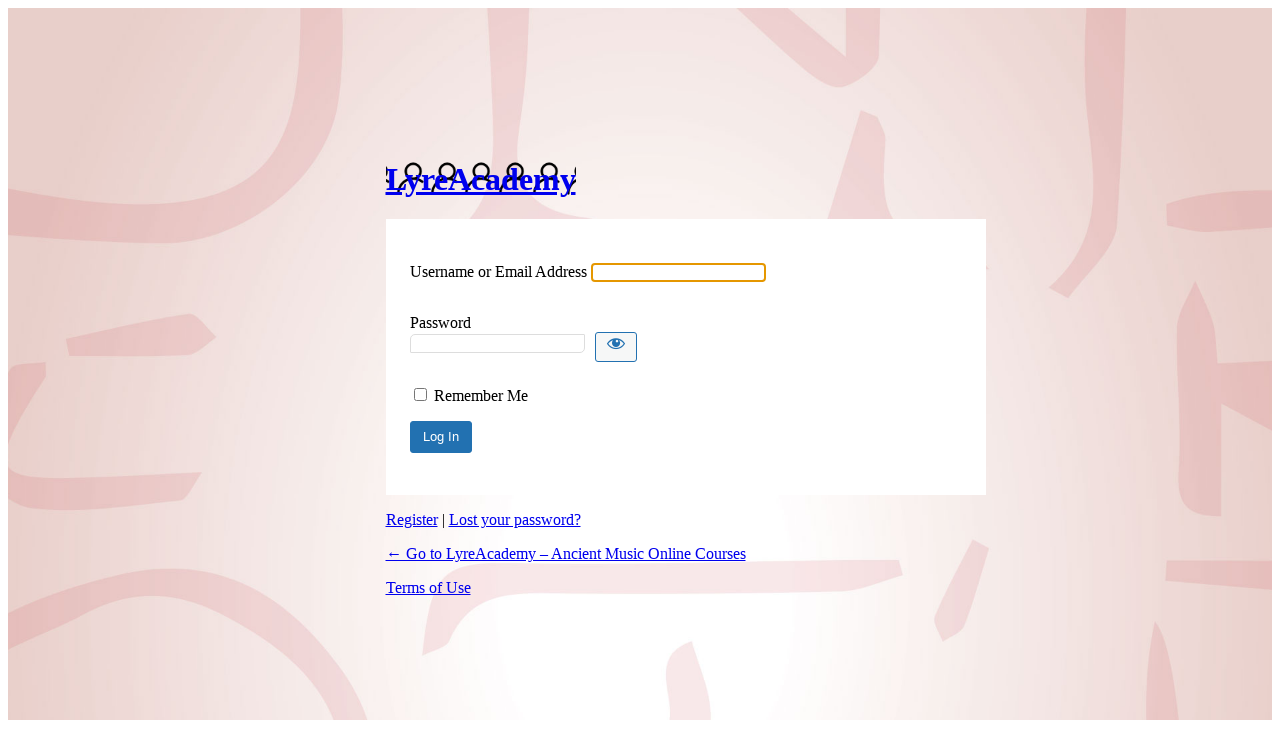

--- FILE ---
content_type: text/html; charset=UTF-8
request_url: https://lyreacademy.com/efterpi/?redirect_to=https%3A%2F%2Flyreacademy.com%2Fmembership-account%2Fmembership-billing%2F
body_size: 3600
content:
<!DOCTYPE html>
	<html lang="en-US">
	<head>
	<meta http-equiv="Content-Type" content="text/html; charset=UTF-8" />
	<title>Log In &lsaquo; LyreAcademy &#8211; Ancient Music Online Courses &#8212; WordPress</title>
	<meta name='robots' content='max-image-preview:large, noindex, noarchive' />
<script type="text/javascript" src="https://lyreacademy.com/wp-includes/js/jquery/jquery.min.js?ver=3.7.1" id="jquery-core-js"></script>
<script type="text/javascript" src="https://lyreacademy.com/wp-includes/js/jquery/jquery-migrate.min.js?ver=3.4.1" id="jquery-migrate-js"></script>
<link rel='stylesheet' id='dashicons-css' href='https://lyreacademy.com/wp-includes/css/dashicons.min.css?ver=ffed445383c109772b6adbbc2892b5cd' type='text/css' media='all' />
<link rel='stylesheet' id='buttons-css' href='https://lyreacademy.com/wp-includes/css/buttons.min.css?ver=ffed445383c109772b6adbbc2892b5cd' type='text/css' media='all' />
<link rel='stylesheet' id='forms-css' href='https://lyreacademy.com/wp-admin/css/forms.min.css?ver=ffed445383c109772b6adbbc2892b5cd' type='text/css' media='all' />
<link rel='stylesheet' id='l10n-css' href='https://lyreacademy.com/wp-admin/css/l10n.min.css?ver=ffed445383c109772b6adbbc2892b5cd' type='text/css' media='all' />
<link rel='stylesheet' id='login-css' href='https://lyreacademy.com/wp-admin/css/login.min.css?ver=ffed445383c109772b6adbbc2892b5cd' type='text/css' media='all' />
<link rel='stylesheet' id='wpa-css-css' href='https://lyreacademy.com/wp-content/plugins/honeypot/includes/css/wpa.css?ver=2.3.04' type='text/css' media='all' />
	<meta name='referrer' content='strict-origin-when-cross-origin' />
		<meta name="viewport" content="width=device-width, initial-scale=1.0" />
	<style type="text/css">
		.language-switcher{
			z-index:9;
			margin:0;
		}
		#registerform #wp-submit{
			float:none;
			margin-top:15px;
		}
		.login.clc-text-logo:not(.clc-both-logo) h1 a{
			 background-image: none !important;
			text-indent: unset;
			width:auto !important;
			height: auto !important;
		}
		#login form p label br{
			display:none
		}
		body:not( .ml-half-screen ) .ml-form-container{
			background:transparent !important;
		}
		.login:not(.clc-both-logo) h1 a{
			background-position: center;
			background-size:contain !important;
		}
		.ml-container #login{
			 position:relative;
			padding: 0;
			width:100%;
			max-width:320px;
			margin:0;
		}
		#loginform,#registerform,#lostpasswordform{
			box-sizing: border-box;
			max-height: 100%;
			background-position: center;
			background-repeat: no-repeat;
			background-size: cover;
		}
		.ml-container{
			position:relative;
			min-height:100vh;
			display:flex;
			height:100%;
			min-width:100%;
		}
		.ml-container .ml-extra-div{
			background-position:center;
			background-size:cover;
			background-repeat:no-repeat
		}
		body .ml-form-container{
			display:flex;
			align-items:center;
			justify-content:center;
		}
		body:not( .ml-half-screen ) .ml-container .ml-extra-div{
			position:absolute;
			top:0;
			left:0;
			width:100%;
			height:100%
		}
		body:not( .ml-half-screen ) .ml-container .ml-form-container{
			width:100%;
			min-height:100vh;
		}
		body.ml-half-screen .ml-container{
			flex-wrap:wrap
		}
		body.ml-half-screen .ml-container>.ml-extra-div,body.ml-half-screen .ml-container>.ml-form-container{
			width:50%
		}
		body.ml-half-screen.ml-login-align-2 .ml-container>div,body.ml-half-screen.ml-login-align-4 .ml-container>div{
			width:100%;
			flex-basis:50%;
		}
		body.ml-half-screen.ml-login-align-2 .ml-container{
			flex-direction:column-reverse
		}
		body.ml-half-screen.ml-login-align-4 .ml-container{
			flex-direction:column
		}
		body.ml-half-screen.ml-login-align-1 .ml-container{
			flex-direction:row-reverse
		}
		body.ml-login-vertical-align-1 .ml-form-container{
			align-items:flex-start
		}
		body.ml-login-vertical-align-3 .ml-form-container{
			align-items:flex-end
		}
		body.ml-login-horizontal-align-1 .ml-form-container{
			justify-content:flex-start
		}
		body.ml-login-horizontal-align-3 .ml-form-container{
			justify-content:flex-end
		}
		@media only screen and (max-width: 768px) {
			body.ml-half-screen .ml-container > .ml-extra-div, body.ml-half-screen .ml-container > .ml-form-container{
				width:50% !important;
			}
			.login h1 a{
				max-width: 100%;
			}
		}
		.login input[type=text]:focus, .login input[type=search]:focus, .login input[type=radio]:focus, .login input[type=tel]:focus, .login input[type=time]:focus, .login input[type=url]:focus, .login input[type=week]:focus, .login input[type=password]:focus, .login input[type=checkbox]:focus, .login input[type=color]:focus, .login input[type=date]:focus, .login input[type=datetime]:focus, .login input[type=datetime-local]:focus, .login input[type=email]:focus, .login input[type=month]:focus, .login input[type=number]:focus, .login select:focus, .login textarea:focus{
			 box-shadow: none;
		}
		@media only screen and (max-width: 577px){
			body.ml-half-screen .ml-container > .ml-extra-div, body.ml-half-screen .ml-container > .ml-form-container{
				width:100% !important;
			}
			body.ml-half-screen.ml-login-align-1 .ml-container .ml-extra-div, body.ml-half-screen.ml-login-align-1 .ml-container .ml-form-container,body.ml-half-screen.ml-login-align-3 .ml-container .ml-extra-div,body.ml-half-screen.ml-login-align-3 .ml-container .ml-form-container{
				 width: 100%;
			}
			body.ml-half-screen.ml-login-align-1 .ml-container .ml-extra-div,body.ml-half-screen.ml-login-align-3 .ml-container .ml-extra-div{
				position: absolute;
				top: 0;
				left: 0;
				width: 100%;
				height: 100%;
			}
		}
		</style><style type="text/css" id="clc-style">.ml-container .ml-extra-div{
background-image:url(https://lyreacademy.com/wp-content/uploads/2020/01/lyreacademy-back-2a.jpg);
background-color:#f1f1f1;
}
.ml-half-screen div.ml-form-container{
background-color:#f1f1f1;
}
.login:not(.clc-both-logo) h1 a{
background-image:url(https://lyreacademy.com/wp-content/uploads/2020/03/account-1black.png);
}
.login.clc-both-logo h1 a{
background-image:url(https://lyreacademy.com/wp-content/uploads/2020/03/account-1black.png);
}
.login.clc-text-logo h1 a{
color:#444;
font-size:20px;
}
.login.clc-text-logo h1 a:hover,.login.clc-both-logo h1 a:hover{
color:#00a0d2;
}
#login > h1{
display:block;
}
.ml-container #login{
max-width:600px;
}
#loginform,#registerform,#lostpasswordform{
background-color:#ffffff;
padding:26px 24px;
border:2 none;
}
.login form .input, .login input[type="text"]{
max-width:100%px;
margin:2px 6px 16px 0;
border-radius:5px 1px 5px 1px;
border:1px solid #ddd;
}
</style><style type="text/css" id="clc-columns-style"></style><style type="text/css" id="clc-logo-style">.login.clc-both-logo h1 a{width:100%;height:100%;text-indent: unset;background-position:top center !important;padding-top:30px; background-size: 20px 20px; margin-top: -15px; position:relative;background-image:url(https://lyreacademy.com/wp-content/uploads/2020/03/account-1black.png)}</style><style type="text/css" id="clc-custom-css"></style><style type="text/css" id="clc-custom-background-link"> body .ml-container .ml-extra-div .clc-custom-background-link {display:block; width:100%; height:100%;} </style><link rel="icon" href="https://lyreacademy.com/wp-content/uploads/2020/01/cropped-facivon-2-1-32x32.png" sizes="32x32" />
<link rel="icon" href="https://lyreacademy.com/wp-content/uploads/2020/01/cropped-facivon-2-1-192x192.png" sizes="192x192" />
<link rel="apple-touch-icon" href="https://lyreacademy.com/wp-content/uploads/2020/01/cropped-facivon-2-1-180x180.png" />
<meta name="msapplication-TileImage" content="https://lyreacademy.com/wp-content/uploads/2020/01/cropped-facivon-2-1-270x270.png" />
	</head>
	<body class="login no-js login-action- wp-core-ui  locale-en-us ml-login-vertical-align-2 ml-login-horizontal-align-2">
	<script type="text/javascript">
/* <![CDATA[ */
document.body.className = document.body.className.replace('no-js','js');
/* ]]> */
</script>

	<div class="ml-container"><div class="ml-extra-div"></a></div><div class="ml-form-container">			<h1 class="screen-reader-text">Log In</h1>
			<div id="login">
		<h1 role="presentation" class="wp-login-logo"><a href="https://lyreacademy.com">LyreAcademy</a></h1>
	
		<form name="loginform" id="loginform" action="https://lyreacademy.com/efterpi/" method="post">
			<p>
				<label for="user_login">Username or Email Address</label>
				<input type="text" name="log" id="user_login" class="input" value="" size="20" autocapitalize="off" autocomplete="username" required="required" />
			</p>

			<div class="user-pass-wrap">
				<label for="user_pass">Password</label>
				<div class="wp-pwd">
					<input type="password" name="pwd" id="user_pass" class="input password-input" value="" size="20" autocomplete="current-password" spellcheck="false" required="required" />
					<button type="button" class="button button-secondary wp-hide-pw hide-if-no-js" data-toggle="0" aria-label="Show password">
						<span class="dashicons dashicons-visibility" aria-hidden="true"></span>
					</button>
				</div>
			</div>
			<p style="display: none;"><label>Enter something special:</label><input name="aio_special_field" type="text" class="aio_special_field" value="" /></p><input type="hidden" id="wpa_initiator" class="wpa_initiator" name="wpa_initiator" value="" />			<p class="forgetmenot"><input name="rememberme" type="checkbox" id="rememberme" value="forever"  /> <label for="rememberme">Remember Me</label></p>
			<p class="submit">
				<input type="submit" name="wp-submit" id="wp-submit" class="button button-primary button-large" value="Log In" />
									<input type="hidden" name="redirect_to" value="https://lyreacademy.com/membership-account/membership-billing/" />
									<input type="hidden" name="testcookie" value="1" />
			</p>
		</form>

					<p id="nav">
				<a class="wp-login-register" href="https://lyreacademy.com/efterpi/?action=register">Register</a> | <a class="wp-login-lost-password" href="https://lyreacademy.com/efterpi/?action=lostpassword">Lost your password?</a>			</p>
			<script type="text/javascript">
/* <![CDATA[ */
function wp_attempt_focus() {setTimeout(function() {try {d = document.getElementById("user_login");d.focus(); d.select();} catch(er) {}}, 200);}
wp_attempt_focus();
if (typeof wpOnload === 'function') { wpOnload() }
/* ]]> */
</script>
		<p id="backtoblog">
			<a href="https://lyreacademy.com/">&larr; Go to LyreAcademy &#8211; Ancient Music Online Courses</a>		</p>
		<div class="privacy-policy-page-link"><a class="privacy-policy-link" href="https://lyreacademy.com/about-lyreacademy/terms-of-use/" rel="privacy-policy">Terms of Use</a></div>	</div>		
	</div></div><script type="text/javascript" src="https://lyreacademy.com/wp-content/plugins/honeypot/includes/js/wpa.js?ver=2.3.04" id="wpascript-js"></script>
<script type="text/javascript" id="wpascript-js-after">
/* <![CDATA[ */
wpa_field_info = {"wpa_field_name":"qddhsd9033","wpa_field_value":961415,"wpa_add_test":"no"}
/* ]]> */
</script>
<script type="text/javascript" src="https://lyreacademy.com/wp-includes/js/clipboard.min.js?ver=2.0.11" id="clipboard-js"></script>
<script type="text/javascript" id="zxcvbn-async-js-extra">
/* <![CDATA[ */
var _zxcvbnSettings = {"src":"https:\/\/lyreacademy.com\/wp-includes\/js\/zxcvbn.min.js"};
/* ]]> */
</script>
<script type="text/javascript" src="https://lyreacademy.com/wp-includes/js/zxcvbn-async.min.js?ver=1.0" id="zxcvbn-async-js"></script>
<script type="text/javascript" src="https://lyreacademy.com/wp-includes/js/dist/hooks.min.js?ver=4d63a3d491d11ffd8ac6" id="wp-hooks-js"></script>
<script type="text/javascript" src="https://lyreacademy.com/wp-includes/js/dist/i18n.min.js?ver=5e580eb46a90c2b997e6" id="wp-i18n-js"></script>
<script type="text/javascript" id="wp-i18n-js-after">
/* <![CDATA[ */
wp.i18n.setLocaleData( { 'text direction\u0004ltr': [ 'ltr' ] } );
/* ]]> */
</script>
<script type="text/javascript" id="password-strength-meter-js-extra">
/* <![CDATA[ */
var pwsL10n = {"unknown":"Password strength unknown","short":"Very weak","bad":"Weak","good":"Medium","strong":"Strong","mismatch":"Mismatch"};
/* ]]> */
</script>
<script type="text/javascript" src="https://lyreacademy.com/wp-admin/js/password-strength-meter.min.js?ver=ffed445383c109772b6adbbc2892b5cd" id="password-strength-meter-js"></script>
<script type="text/javascript" src="https://lyreacademy.com/wp-includes/js/underscore.min.js?ver=1.13.7" id="underscore-js"></script>
<script type="text/javascript" id="wp-util-js-extra">
/* <![CDATA[ */
var _wpUtilSettings = {"ajax":{"url":"\/wp-admin\/admin-ajax.php"}};
/* ]]> */
</script>
<script type="text/javascript" src="https://lyreacademy.com/wp-includes/js/wp-util.min.js?ver=ffed445383c109772b6adbbc2892b5cd" id="wp-util-js"></script>
<script type="text/javascript" src="https://lyreacademy.com/wp-includes/js/dist/dom-ready.min.js?ver=f77871ff7694fffea381" id="wp-dom-ready-js"></script>
<script type="text/javascript" src="https://lyreacademy.com/wp-includes/js/dist/a11y.min.js?ver=3156534cc54473497e14" id="wp-a11y-js"></script>
<script type="text/javascript" id="user-profile-js-extra">
/* <![CDATA[ */
var userProfileL10n = {"user_id":"0","nonce":"9d088be115"};
/* ]]> */
</script>
<script type="text/javascript" src="https://lyreacademy.com/wp-admin/js/user-profile.min.js?ver=ffed445383c109772b6adbbc2892b5cd" id="user-profile-js"></script>
	</body>
	</html>
	